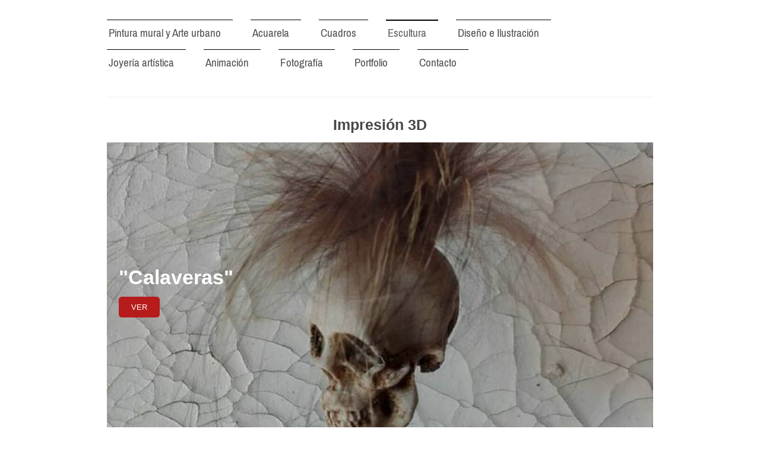

--- FILE ---
content_type: text/html; charset=UTF-8
request_url: https://www.tamoji.es/escultura/impresi%C3%B3n-3d/
body_size: 8425
content:
<!DOCTYPE html>
<html lang="es"  ><head prefix="og: http://ogp.me/ns# fb: http://ogp.me/ns/fb# business: http://ogp.me/ns/business#">
    <meta http-equiv="Content-Type" content="text/html; charset=utf-8"/>
    <meta name="generator" content="IONOS MyWebsite"/>
        
    <link rel="dns-prefetch" href="//cdn.website-start.de/"/>
    <link rel="dns-prefetch" href="//118.mod.mywebsite-editor.com"/>
    <link rel="dns-prefetch" href="https://118.sb.mywebsite-editor.com/"/>
    <link rel="shortcut icon" href="https://www.tamoji.es/s/misc/favicon.png?1444141586"/>
        <title>tamoji.es: PINTURA, TATUAJES, ESCULTURAS, COLLAGES, FOTOGRAFÍA, ARTE</title>
    <style type="text/css">@media screen and (max-device-width: 1024px) {.diyw a.switchViewWeb {display: inline !important;}}</style>
    <style type="text/css">@media screen and (min-device-width: 1024px) {
            .mediumScreenDisabled { display:block }
            .smallScreenDisabled { display:block }
        }
        @media screen and (max-device-width: 1024px) { .mediumScreenDisabled { display:none } }
        @media screen and (max-device-width: 568px) { .smallScreenDisabled { display:none } }
                @media screen and (min-width: 1024px) {
            .mobilepreview .mediumScreenDisabled { display:block }
            .mobilepreview .smallScreenDisabled { display:block }
        }
        @media screen and (max-width: 1024px) { .mobilepreview .mediumScreenDisabled { display:none } }
        @media screen and (max-width: 568px) { .mobilepreview .smallScreenDisabled { display:none } }</style>
    <meta name="viewport" content="width=device-width, initial-scale=1, maximum-scale=1, minimal-ui"/>

<meta name="format-detection" content="telephone=no"/>
        <meta name="keywords" content="Reformas, diseño, planificación, arquitectura, color, consultores, exterior, interior, nuevo, edificio, construcción, análisis, filosofía, viabilidad, especialista, servicio, experiencia, clientes, implementación, relaciones, gestión"/>
            <meta name="description" content="Tamoji es una artista multidisciplinar especializada en arte urbano, muralismo, tatuaje, escultura y animación. Su estilo combina técnicas y materiales, creando obras llenas de color, expresión y simbolismo. Con presencia en la escena artística, ha participado en proyectos de intervención en espacios públicos y talleres creativos. Descubre su universo visual en www.tamoji.es"/>
            <meta name="robots" content="index,follow"/>
        <link href="//cdn.website-start.de/templates/2115/style.css?1758547156484" rel="stylesheet" type="text/css"/>
    <link href="https://www.tamoji.es/s/style/theming.css?1707435364" rel="stylesheet" type="text/css"/>
    <link href="//cdn.website-start.de/app/cdn/min/group/web.css?1758547156484" rel="stylesheet" type="text/css"/>
<link href="//cdn.website-start.de/app/cdn/min/moduleserver/css/es_ES/common,shoppingbasket?1758547156484" rel="stylesheet" type="text/css"/>
    <link href="//cdn.website-start.de/app/cdn/min/group/mobilenavigation.css?1758547156484" rel="stylesheet" type="text/css"/>
    <link href="https://118.sb.mywebsite-editor.com/app/logstate2-css.php?site=159529422&amp;t=1769028108" rel="stylesheet" type="text/css"/>

<script type="text/javascript">
    /* <![CDATA[ */
var stagingMode = '';
    /* ]]> */
</script>
<script src="https://118.sb.mywebsite-editor.com/app/logstate-js.php?site=159529422&amp;t=1769028108"></script>

    <link href="//cdn.website-start.de/templates/2115/print.css?1758547156484" rel="stylesheet" media="print" type="text/css"/>
    <script type="text/javascript">
    /* <![CDATA[ */
    var systemurl = 'https://118.sb.mywebsite-editor.com/';
    var webPath = '/';
    var proxyName = '';
    var webServerName = 'www.tamoji.es';
    var sslServerUrl = 'https://www.tamoji.es';
    var nonSslServerUrl = 'http://www.tamoji.es';
    var webserverProtocol = 'http://';
    var nghScriptsUrlPrefix = '//118.mod.mywebsite-editor.com';
    var sessionNamespace = 'DIY_SB';
    var jimdoData = {
        cdnUrl:  '//cdn.website-start.de/',
        messages: {
            lightBox: {
    image : 'Imagen',
    of: 'de'
}

        },
        isTrial: 0,
        pageId: 466605    };
    var script_basisID = "159529422";

    diy = window.diy || {};
    diy.web = diy.web || {};

        diy.web.jsBaseUrl = "//cdn.website-start.de/s/build/";

    diy.context = diy.context || {};
    diy.context.type = diy.context.type || 'web';
    /* ]]> */
</script>

<script type="text/javascript" src="//cdn.website-start.de/app/cdn/min/group/web.js?1758547156484" crossorigin="anonymous"></script><script type="text/javascript" src="//cdn.website-start.de/s/build/web.bundle.js?1758547156484" crossorigin="anonymous"></script><script type="text/javascript" src="//cdn.website-start.de/app/cdn/min/group/mobilenavigation.js?1758547156484" crossorigin="anonymous"></script><script src="//cdn.website-start.de/app/cdn/min/moduleserver/js/es_ES/common,shoppingbasket?1758547156484"></script>
<script type="text/javascript" src="https://cdn.website-start.de/proxy/apps/static/resource/dependencies/"></script><script type="text/javascript">
                    if (typeof require !== 'undefined') {
                        require.config({
                            waitSeconds : 10,
                            baseUrl : 'https://cdn.website-start.de/proxy/apps/static/js/'
                        });
                    }
                </script><script type="text/javascript" src="//cdn.website-start.de/app/cdn/min/group/pfcsupport.js?1758547156484" crossorigin="anonymous"></script>    <meta property="og:type" content="business.business"/>
    <meta property="og:url" content="https://www.tamoji.es/escultura/impresión-3d/"/>
    <meta property="og:title" content="tamoji.es: PINTURA, TATUAJES, ESCULTURAS, COLLAGES, FOTOGRAFÍA, ARTE"/>
            <meta property="og:description" content="Tamoji es una artista multidisciplinar especializada en arte urbano, muralismo, tatuaje, escultura y animación. Su estilo combina técnicas y materiales, creando obras llenas de color, expresión y simbolismo. Con presencia en la escena artística, ha participado en proyectos de intervención en espacios públicos y talleres creativos. Descubre su universo visual en www.tamoji.es"/>
                <meta property="og:image" content="https://www.tamoji.es/s/img/emotionheader.png"/>
        <meta property="business:contact_data:country_name" content="España"/>
    <meta property="business:contact_data:street_address" content="C/ Estación 13, pta 14"/>
    <meta property="business:contact_data:locality" content="Utiel"/>
    <meta property="business:contact_data:region" content="Valencia"/>
    <meta property="business:contact_data:email" content="tania@tamoji.es"/>
    <meta property="business:contact_data:postal_code" content="46300"/>
    <meta property="business:contact_data:phone_number" content=" 655511146"/>
    
    
<link href="//cdn.website-start.de/sections/_res/public/common.css" rel="stylesheet" type="text/css"/><link href="//cdn.website-start.de/sections/promotions-1/public/style.css" rel="stylesheet" type="text/css"/></head>


<body class="body diyBgActive  cc-pagemode-default diyfeNoSidebar diy-market-es_ES" data-pageid="466605" id="page-466605">
    
    <div class="diyw">
        <!-- master-2 -->
<div class="diyweb">
	
<nav id="diyfeMobileNav" class="diyfeCA diyfeCA3" role="navigation">
    <a title="Abrir/cerrar la navegación">Abrir/cerrar la navegación</a>
    <ul class="mainNav1"><li class=" hasSubNavigation"><a data-page-id="475311" href="https://www.tamoji.es/" class=" level_1"><span>Pintura mural y Arte urbano</span></a><span class="diyfeDropDownSubOpener">&nbsp;</span><div class="diyfeDropDownSubList diyfeCA diyfeCA3"><ul class="mainNav2"><li class=" hasSubNavigation"><a data-page-id="498810" href="https://www.tamoji.es/texto-mural/" class=" level_2"><span>Texto mural</span></a></li></ul></div></li><li class=" hasSubNavigation"><a data-page-id="529660" href="https://www.tamoji.es/acuarela/" class=" level_1"><span>Acuarela</span></a></li><li class=" hasSubNavigation"><a data-page-id="237200" href="https://www.tamoji.es/cuadros/" class=" level_1"><span>Cuadros</span></a><span class="diyfeDropDownSubOpener">&nbsp;</span><div class="diyfeDropDownSubList diyfeCA diyfeCA3"><ul class="mainNav2"><li class=" hasSubNavigation"><a data-page-id="466510" href="https://www.tamoji.es/cuadros/sobreviviré/" class=" level_2"><span>Sobreviviré</span></a></li><li class=" hasSubNavigation"><a data-page-id="466512" href="https://www.tamoji.es/cuadros/llorones/" class=" level_2"><span>Llorones</span></a></li><li class=" hasSubNavigation"><a data-page-id="466513" href="https://www.tamoji.es/cuadros/retratos/" class=" level_2"><span>Retratos</span></a></li><li class=" hasSubNavigation"><a data-page-id="466612" href="https://www.tamoji.es/cuadros/reservadas/" class=" level_2"><span>Reservadas</span></a></li><li class=" hasSubNavigation"><a data-page-id="466611" href="https://www.tamoji.es/cuadros/tras-las-vallas/" class=" level_2"><span>Tras las vallas</span></a></li></ul></div></li><li class="parent hasSubNavigation"><a data-page-id="235999" href="https://www.tamoji.es/escultura/" class="parent level_1"><span>Escultura</span></a><span class="diyfeDropDownSubOpener">&nbsp;</span><div class="diyfeDropDownSubList diyfeCA diyfeCA3"><ul class="mainNav2"><li class=" hasSubNavigation"><a data-page-id="466439" href="https://www.tamoji.es/escultura/por-el-mango/" class=" level_2"><span>Por el mango</span></a></li><li class=" hasSubNavigation"><a data-page-id="466443" href="https://www.tamoji.es/escultura/metamorfosis-del-objeto/" class=" level_2"><span>Metamorfosis del objeto</span></a></li><li class=" hasSubNavigation"><a data-page-id="466448" href="https://www.tamoji.es/escultura/elefante-sonriente/" class=" level_2"><span>Elefante sonriente</span></a></li><li class=" hasSubNavigation"><a data-page-id="466450" href="https://www.tamoji.es/escultura/batón/" class=" level_2"><span>Batón</span></a></li><li class=" hasSubNavigation"><a data-page-id="466444" href="https://www.tamoji.es/escultura/más-caras/" class=" level_2"><span>Más caras</span></a></li><li class=" hasSubNavigation"><a data-page-id="466449" href="https://www.tamoji.es/escultura/corazón-púrpura/" class=" level_2"><span>Corazón púrpura</span></a></li><li class=" hasSubNavigation"><a data-page-id="237090" href="https://www.tamoji.es/escultura/retales-tipográfricos/" class=" level_2"><span>Retales tipográfricos</span></a></li><li class=" hasSubNavigation"><a data-page-id="236066" href="https://www.tamoji.es/escultura/don-moskardón/" class=" level_2"><span>Don Moskardón</span></a></li><li class=" hasSubNavigation"><a data-page-id="236064" href="https://www.tamoji.es/escultura/los-3-reflejos/" class=" level_2"><span>Los 3 reflejos</span></a></li><li class=" hasSubNavigation"><a data-page-id="236543" href="https://www.tamoji.es/escultura/lunática/" class=" level_2"><span>Lunática</span></a></li><li class=" hasSubNavigation"><a data-page-id="236063" href="https://www.tamoji.es/escultura/los-3-monstruitos/" class=" level_2"><span>Los 3 monstruitos</span></a></li><li class=" hasSubNavigation"><a data-page-id="236060" href="https://www.tamoji.es/escultura/groenlandio-y-vix/" class=" level_2"><span>Groenlandio y VIX</span></a></li><li class=" hasSubNavigation"><a data-page-id="236055" href="https://www.tamoji.es/escultura/te-vi-o-no-te-vi/" class=" level_2"><span>¿Te vi o no te vi?</span></a></li><li class=" hasSubNavigation"><a data-page-id="236053" href="https://www.tamoji.es/escultura/con-b-de-búfalo/" class=" level_2"><span>Con B de Búfalo</span></a></li><li class=" hasSubNavigation"><a data-page-id="236052" href="https://www.tamoji.es/escultura/movement/" class=" level_2"><span>Movement</span></a></li><li class=" hasSubNavigation"><a data-page-id="236044" href="https://www.tamoji.es/escultura/el-chapa/" class=" level_2"><span>El chapa</span></a></li><li class=" hasSubNavigation"><a data-page-id="236033" href="https://www.tamoji.es/escultura/va-llet/" class=" level_2"><span>Va llet</span></a></li><li class=" hasSubNavigation"><a data-page-id="236043" href="https://www.tamoji.es/escultura/zácaro-el-loco/" class=" level_2"><span>Zácaro el loco</span></a></li><li class=" hasSubNavigation"><a data-page-id="236032" href="https://www.tamoji.es/escultura/que-haya-col/" class=" level_2"><span>Que haya col</span></a></li><li class=" hasSubNavigation"><a data-page-id="466495" href="https://www.tamoji.es/escultura/corre/" class=" level_2"><span>Corre</span></a></li><li class=" hasSubNavigation"><a data-page-id="466522" href="https://www.tamoji.es/escultura/iboga-summer-festival/" class=" level_2"><span>Iboga summer festival</span></a></li><li class=" hasSubNavigation"><a data-page-id="238498" href="https://www.tamoji.es/escultura/alcalá-de-xivert/" class=" level_2"><span>Alcalá de Xivert</span></a></li><li class="current hasSubNavigation"><a data-page-id="466605" href="https://www.tamoji.es/escultura/impresión-3d/" class="current level_2"><span>Impresión 3D</span></a><span class="diyfeDropDownSubOpener">&nbsp;</span><div class="diyfeDropDownSubList diyfeCA diyfeCA3"><ul class="mainNav3"><li class=" hasSubNavigation"><a data-page-id="466606" href="https://www.tamoji.es/escultura/impresión-3d/calaveras/" class=" level_3"><span>Calaveras</span></a></li></ul></div></li></ul></div></li><li class=" hasSubNavigation"><a data-page-id="236070" href="https://www.tamoji.es/diseño-e-ilustración/" class=" level_1"><span>Diseño e Ilustración</span></a><span class="diyfeDropDownSubOpener">&nbsp;</span><div class="diyfeDropDownSubList diyfeCA diyfeCA3"><ul class="mainNav2"><li class=" hasSubNavigation"><a data-page-id="236349" href="https://www.tamoji.es/diseño-e-ilustración/a-que-me-queda-de-muerte/" class=" level_2"><span>¿A que me queda de muerte?</span></a></li></ul></div></li><li class=" hasSubNavigation"><a data-page-id="466603" href="https://www.tamoji.es/joyería-artística/" class=" level_1"><span>Joyería artística</span></a></li><li class=" hasSubNavigation"><a data-page-id="464463" href="https://www.tamoji.es/animación/" class=" level_1"><span>Animación</span></a><span class="diyfeDropDownSubOpener">&nbsp;</span><div class="diyfeDropDownSubList diyfeCA diyfeCA3"><ul class="mainNav2"><li class=" hasSubNavigation"><a data-page-id="444819" href="https://www.tamoji.es/animación/gifs/" class=" level_2"><span>Gifs</span></a></li><li class=" hasSubNavigation"><a data-page-id="464515" href="https://www.tamoji.es/animación/tests/" class=" level_2"><span>Tests</span></a></li><li class=" hasSubNavigation"><a data-page-id="447890" href="https://www.tamoji.es/animación/ni-pa-pipas/" class=" level_2"><span>Ni pa pipas</span></a></li><li class=" hasSubNavigation"><a data-page-id="466609" href="https://www.tamoji.es/animación/mundo-desecho/" class=" level_2"><span>Mundo desecho</span></a></li></ul></div></li><li class=" hasSubNavigation"><a data-page-id="447982" href="https://www.tamoji.es/fotografía/" class=" level_1"><span>Fotografía</span></a><span class="diyfeDropDownSubOpener">&nbsp;</span><div class="diyfeDropDownSubList diyfeCA diyfeCA3"><ul class="mainNav2"><li class=" hasSubNavigation"><a data-page-id="236071" href="https://www.tamoji.es/fotografía/postales-tipográficas/" class=" level_2"><span>Postales tipográficas</span></a></li></ul></div></li><li class=" hasSubNavigation"><a data-page-id="466685" href="https://www.tamoji.es/portfolio-1/" class=" level_1"><span>Portfolio</span></a></li><li class=" hasSubNavigation"><a data-page-id="235948" href="https://www.tamoji.es/contacto/" class=" level_1"><span>Contacto</span></a></li></ul></nav>
			<div class="diywebLiveArea">
			<div id="diywebAppContainer1st"></div>
			</div>
	<div class="diywebLogo">
		<div class="diywebLiveArea">
			<div class="diywebMainGutter">
				<div class="diyfeGE">
					<div class="diyfeCA1">
						
    <style type="text/css" media="all">
        /* <![CDATA[ */
                .diyw #website-logo {
            text-align: left !important;
                    }
        
                /* ]]> */
    </style>

    <div id="website-logo">
    
            </div>


					</div>
				</div>
			</div>
		</div>
	</div>
	<div class="diywebNav diywebNavMain diywebNav1 diywebNavHorizontal">
		<div class="diywebLiveArea">
			<div class="diywebMainGutter">
				<div class="diyfeGE diyfeCA diyfeCA2">
					<div class="diywebGutter">
						<div class="webnavigation"><ul id="mainNav1" class="mainNav1"><li class="navTopItemGroup_1"><a data-page-id="475311" href="https://www.tamoji.es/" class="level_1"><span>Pintura mural y Arte urbano</span></a></li><li class="navTopItemGroup_2"><a data-page-id="529660" href="https://www.tamoji.es/acuarela/" class="level_1"><span>Acuarela</span></a></li><li class="navTopItemGroup_3"><a data-page-id="237200" href="https://www.tamoji.es/cuadros/" class="level_1"><span>Cuadros</span></a></li><li class="navTopItemGroup_4"><a data-page-id="235999" href="https://www.tamoji.es/escultura/" class="parent level_1"><span>Escultura</span></a></li><li class="navTopItemGroup_5"><a data-page-id="236070" href="https://www.tamoji.es/diseño-e-ilustración/" class="level_1"><span>Diseño e Ilustración</span></a></li><li class="navTopItemGroup_6"><a data-page-id="466603" href="https://www.tamoji.es/joyería-artística/" class="level_1"><span>Joyería artística</span></a></li><li class="navTopItemGroup_7"><a data-page-id="464463" href="https://www.tamoji.es/animación/" class="level_1"><span>Animación</span></a></li><li class="navTopItemGroup_8"><a data-page-id="447982" href="https://www.tamoji.es/fotografía/" class="level_1"><span>Fotografía</span></a></li><li class="navTopItemGroup_9"><a data-page-id="466685" href="https://www.tamoji.es/portfolio-1/" class="level_1"><span>Portfolio</span></a></li><li class="navTopItemGroup_10"><a data-page-id="235948" href="https://www.tamoji.es/contacto/" class="level_1"><span>Contacto</span></a></li></ul></div>
					</div>
				</div>
			</div>
		</div>
	</div>
	<div class="diywebEmotionHeader">
		<div class="diywebLiveArea">
			<div class="diywebMainGutter">
				<div class="diyfeGE">
					<div class="diywebGutter">
						
<style type="text/css" media="all">
.diyw div#emotion-header {
        max-width: 920px;
        max-height: 1px;
                background: #eeeeee;
    }

.diyw div#emotion-header-title-bg {
    left: 0%;
    top: 20%;
    width: 100%;
    height: 18%;

    background-color: #FFFFFF;
    opacity: 0.50;
    filter: alpha(opacity = 50);
    display: none;}

.diyw div#emotion-header strong#emotion-header-title {
    left: 5%;
    top: 20%;
    color: #000000;
    display: none;    font: normal normal 29px/120% Helvetica, 'Helvetica Neue', 'Trebuchet MS', sans-serif;
}

.diyw div#emotion-no-bg-container{
    max-height: 1px;
}

.diyw div#emotion-no-bg-container .emotion-no-bg-height {
    margin-top: 0.11%;
}
</style>
<div id="emotion-header" data-action="loadView" data-params="active" data-imagescount="1">
            <img src="https://www.tamoji.es/s/img/emotionheader.png?1522546139.920px.1px" id="emotion-header-img" alt="ggggggggggggzzzzzzzzzzzzzzzzzzzzzzzz"/>
            
        <div id="ehSlideshowPlaceholder">
            <div id="ehSlideShow">
                <div class="slide-container">
                                        <div style="background-color: #eeeeee">
                            <img src="https://www.tamoji.es/s/img/emotionheader.png?1522546139.920px.1px" alt="ggggggggggggzzzzzzzzzzzzzzzzzzzzzzzz"/>
                        </div>
                                    </div>
            </div>
        </div>


        <script type="text/javascript">
        //<![CDATA[
                diy.module.emotionHeader.slideShow.init({ slides: [{"url":"https:\/\/www.tamoji.es\/s\/img\/emotionheader.png?1522546139.920px.1px","image_alt":"ggggggggggggzzzzzzzzzzzzzzzzzzzzzzzz","bgColor":"#eeeeee"}] });
        //]]>
        </script>

    
    
    
    
    
    <script type="text/javascript">
    //<![CDATA[
    (function ($) {
        function enableSvgTitle() {
                        var titleSvg = $('svg#emotion-header-title-svg'),
                titleHtml = $('#emotion-header-title'),
                emoWidthAbs = 920,
                emoHeightAbs = 1,
                offsetParent,
                titlePosition,
                svgBoxWidth,
                svgBoxHeight;

                        if (titleSvg.length && titleHtml.length) {
                offsetParent = titleHtml.offsetParent();
                titlePosition = titleHtml.position();
                svgBoxWidth = titleHtml.width();
                svgBoxHeight = titleHtml.height();

                                titleSvg.get(0).setAttribute('viewBox', '0 0 ' + svgBoxWidth + ' ' + svgBoxHeight);
                titleSvg.css({
                   left: Math.roundTo(100 * titlePosition.left / offsetParent.width(), 3) + '%',
                   top: Math.roundTo(100 * titlePosition.top / offsetParent.height(), 3) + '%',
                   width: Math.roundTo(100 * svgBoxWidth / emoWidthAbs, 3) + '%',
                   height: Math.roundTo(100 * svgBoxHeight / emoHeightAbs, 3) + '%'
                });

                titleHtml.css('visibility','hidden');
                titleSvg.css('visibility','visible');
            }
        }

        
            var posFunc = function($, overrideSize) {
                var elems = [], containerWidth, containerHeight;
                                    elems.push({
                        selector: '#emotion-header-title',
                        overrideSize: true,
                        horPos: 5.72,
                        vertPos: 0                    });
                    lastTitleWidth = $('#emotion-header-title').width();
                                                elems.push({
                    selector: '#emotion-header-title-bg',
                    horPos: 0,
                    vertPos: 24                });
                                
                containerWidth = parseInt('920');
                containerHeight = parseInt('1');

                for (var i = 0; i < elems.length; ++i) {
                    var el = elems[i],
                        $el = $(el.selector),
                        pos = {
                            left: el.horPos,
                            top: el.vertPos
                        };
                    if (!$el.length) continue;
                    var anchorPos = $el.anchorPosition();
                    anchorPos.$container = $('#emotion-header');

                    if (overrideSize === true || el.overrideSize === true) {
                        anchorPos.setContainerSize(containerWidth, containerHeight);
                    } else {
                        anchorPos.setContainerSize(null, null);
                    }

                    var pxPos = anchorPos.fromAnchorPosition(pos),
                        pcPos = anchorPos.toPercentPosition(pxPos);

                    var elPos = {};
                    if (!isNaN(parseFloat(pcPos.top)) && isFinite(pcPos.top)) {
                        elPos.top = pcPos.top + '%';
                    }
                    if (!isNaN(parseFloat(pcPos.left)) && isFinite(pcPos.left)) {
                        elPos.left = pcPos.left + '%';
                    }
                    $el.css(elPos);
                }

                // switch to svg title
                enableSvgTitle();
            };

                        var $emotionImg = jQuery('#emotion-header-img');
            if ($emotionImg.length > 0) {
                // first position the element based on stored size
                posFunc(jQuery, true);

                // trigger reposition using the real size when the element is loaded
                var ehLoadEvTriggered = false;
                $emotionImg.one('load', function(){
                    posFunc(jQuery);
                    ehLoadEvTriggered = true;
                                        diy.module.emotionHeader.slideShow.start();
                                    }).each(function() {
                                        if(this.complete || typeof this.complete === 'undefined') {
                        jQuery(this).load();
                    }
                });

                                noLoadTriggeredTimeoutId = setTimeout(function() {
                    if (!ehLoadEvTriggered) {
                        posFunc(jQuery);
                    }
                    window.clearTimeout(noLoadTriggeredTimeoutId)
                }, 5000);//after 5 seconds
            } else {
                jQuery(function(){
                    posFunc(jQuery);
                });
            }

                        if (jQuery.isBrowser && jQuery.isBrowser.ie8) {
                var longTitleRepositionCalls = 0;
                longTitleRepositionInterval = setInterval(function() {
                    if (lastTitleWidth > 0 && lastTitleWidth != jQuery('#emotion-header-title').width()) {
                        posFunc(jQuery);
                    }
                    longTitleRepositionCalls++;
                    // try this for 5 seconds
                    if (longTitleRepositionCalls === 5) {
                        window.clearInterval(longTitleRepositionInterval);
                    }
                }, 1000);//each 1 second
            }

            }(jQuery));
    //]]>
    </script>

    </div>

					</div>
				</div>
			</div>
		</div>
	</div>
	<div class="diywebContent">
		<div class="diywebLiveArea">
			<div class="diywebMainGutter">
				<div class="diyfeGridGroup diyfeCA diyfeCA1">
					<div class="diywebMain diyfeGE">
						<div class="diywebGutter">
							
        <div id="content_area">
        	<div id="content_start"></div>
        	
        
        <div id="matrix_1167884" class="sortable-matrix" data-matrixId="1167884"><div class="n module-type-header diyfeLiveArea "> <h2><span class="diyfeDecoration">Impresión 3D</span></h2> </div><div class="n module-type-section section-base-promotions-1 section-layout-promotion-left section-layout-cls-promotion section-layout-cls-left section-fullwidth-no ">         <div id="sc101b5e646eadb439b3b432f5d156a2e" class="section-wrapper section-has-background section-has-background-image section-has-no-loop-background section-cls-image-hidden section-cls-with-free-image section-cls-v-spaced section-cls-outline ">
                    <div class="section-bg-element-container" id="section_bg_element_14100187">
            <div class="section-bg-element-inner " style=" background-image: url(https://www.tamoji.es/s/cc_images/cache_18175576.jpg?t=1510088403); "></div>
                                    <div class="section-bg-shade" style="background-color: rgba(0,0,0,0.1);"></div>
        </div>
        
            <div class="section-content section-bg-white-contrast diyfeLiveArea">
                <div class="section-group section-group-content-wrapper-align ">
            <div class="section-group section-group-content-wrapper ">
            <div class="section-group section-group-content ">
            <div class="section-group section-group-text ">
            <div class="n module-type-header module-alias-sectionTitle "> <h1><span class="diyfeDecoration">"Calaveras"</span></h1> </div><div class="n module-type-button module-alias-sectionButton section-cls-button-variant-1"> <div class="module-button-container">
    <a href="https://www.tamoji.es/escultura/impresión-3d/calaveras/" class="diyfeLinkAsButton" style="background-color: #B71C1C !important;border-color: #B71C1C !important;color: #FFFFFF !important;">Ver</a></div>
 </div>
        </div>
        </div>
        </div>
        </div>
            </div>
        </div> </div><div class="n module-type-spacer diyfeLiveArea "> <div class="the-spacer id14163587" style="height: 60px;">
</div>
 </div><div class="n module-type-video diyfeLiveArea "> <iframe id="videoc0cc804a4f8867e9b762fd48a4db35dc" type="text/html" width="425" height="350" src="//www.youtube.com/embed/OiEmfY01_fc?fs=1&amp;wmode=opaque&amp;rel=0" frameborder="0" allowFullScreen="1"></iframe><script type="text/javascript">
/* <![CDATA[ */
(function(){
    var video = jQuery("#videoc0cc804a4f8867e9b762fd48a4db35dc");
    var ratio = video.height() / video.width();
    var parent = video.parent();
    var maxWidth = Math.min(425, parent.width());
    video.width(maxWidth);
    video.height(video.width() * ratio);
})();
/* ]]> */
</script> </div></div>
        
        
        </div>
						</div>
					</div>
					<div class="diywebSecondary diyfeGE diyfeCA diyfeCA3">
						<div class="diywebNav diywebNav23 diywebHideOnSmall">
							<div class="diyfeGE">
								<div class="diywebGutter">
									<div class="webnavigation"><ul id="mainNav2" class="mainNav2"><li class="navTopItemGroup_0"><a data-page-id="466439" href="https://www.tamoji.es/escultura/por-el-mango/" class="level_2"><span>Por el mango</span></a></li><li class="navTopItemGroup_0"><a data-page-id="466443" href="https://www.tamoji.es/escultura/metamorfosis-del-objeto/" class="level_2"><span>Metamorfosis del objeto</span></a></li><li class="navTopItemGroup_0"><a data-page-id="466448" href="https://www.tamoji.es/escultura/elefante-sonriente/" class="level_2"><span>Elefante sonriente</span></a></li><li class="navTopItemGroup_0"><a data-page-id="466450" href="https://www.tamoji.es/escultura/batón/" class="level_2"><span>Batón</span></a></li><li class="navTopItemGroup_0"><a data-page-id="466444" href="https://www.tamoji.es/escultura/más-caras/" class="level_2"><span>Más caras</span></a></li><li class="navTopItemGroup_0"><a data-page-id="466449" href="https://www.tamoji.es/escultura/corazón-púrpura/" class="level_2"><span>Corazón púrpura</span></a></li><li class="navTopItemGroup_0"><a data-page-id="237090" href="https://www.tamoji.es/escultura/retales-tipográfricos/" class="level_2"><span>Retales tipográfricos</span></a></li><li class="navTopItemGroup_0"><a data-page-id="236066" href="https://www.tamoji.es/escultura/don-moskardón/" class="level_2"><span>Don Moskardón</span></a></li><li class="navTopItemGroup_0"><a data-page-id="236064" href="https://www.tamoji.es/escultura/los-3-reflejos/" class="level_2"><span>Los 3 reflejos</span></a></li><li class="navTopItemGroup_0"><a data-page-id="236543" href="https://www.tamoji.es/escultura/lunática/" class="level_2"><span>Lunática</span></a></li><li class="navTopItemGroup_0"><a data-page-id="236063" href="https://www.tamoji.es/escultura/los-3-monstruitos/" class="level_2"><span>Los 3 monstruitos</span></a></li><li class="navTopItemGroup_0"><a data-page-id="236060" href="https://www.tamoji.es/escultura/groenlandio-y-vix/" class="level_2"><span>Groenlandio y VIX</span></a></li><li class="navTopItemGroup_0"><a data-page-id="236055" href="https://www.tamoji.es/escultura/te-vi-o-no-te-vi/" class="level_2"><span>¿Te vi o no te vi?</span></a></li><li class="navTopItemGroup_0"><a data-page-id="236053" href="https://www.tamoji.es/escultura/con-b-de-búfalo/" class="level_2"><span>Con B de Búfalo</span></a></li><li class="navTopItemGroup_0"><a data-page-id="236052" href="https://www.tamoji.es/escultura/movement/" class="level_2"><span>Movement</span></a></li><li class="navTopItemGroup_0"><a data-page-id="236044" href="https://www.tamoji.es/escultura/el-chapa/" class="level_2"><span>El chapa</span></a></li><li class="navTopItemGroup_0"><a data-page-id="236033" href="https://www.tamoji.es/escultura/va-llet/" class="level_2"><span>Va llet</span></a></li><li class="navTopItemGroup_0"><a data-page-id="236043" href="https://www.tamoji.es/escultura/zácaro-el-loco/" class="level_2"><span>Zácaro el loco</span></a></li><li class="navTopItemGroup_0"><a data-page-id="236032" href="https://www.tamoji.es/escultura/que-haya-col/" class="level_2"><span>Que haya col</span></a></li><li class="navTopItemGroup_0"><a data-page-id="466495" href="https://www.tamoji.es/escultura/corre/" class="level_2"><span>Corre</span></a></li><li class="navTopItemGroup_0"><a data-page-id="466522" href="https://www.tamoji.es/escultura/iboga-summer-festival/" class="level_2"><span>Iboga summer festival</span></a></li><li class="navTopItemGroup_0"><a data-page-id="238498" href="https://www.tamoji.es/escultura/alcalá-de-xivert/" class="level_2"><span>Alcalá de Xivert</span></a></li><li class="navTopItemGroup_0"><a data-page-id="466605" href="https://www.tamoji.es/escultura/impresión-3d/" class="current level_2"><span>Impresión 3D</span></a></li><li><ul id="mainNav3" class="mainNav3"><li class="navTopItemGroup_0"><a data-page-id="466606" href="https://www.tamoji.es/escultura/impresión-3d/calaveras/" class="level_3"><span>Calaveras</span></a></li></ul></li></ul></div>
								</div>
							</div>
						</div>
						<div class="diywebSidebar">
							<div class="diyfeGE">
								<div class="diywebGutter">
									
								</div>
							</div>
						</div>
					</div>
				</div>
			</div>
		</div>
	</div>
	<div class="diywebFooter">
		<div class="diywebLiveArea">
			<div class="diywebMainGutter">
				<div class="diyfeGE diywebPull diyfeCA diyfeCA4">
					<div class="diywebGutter">
						<div id="contentfooter">
    <div class="leftrow">
                        <a rel="nofollow" href="javascript:window.print();">
                    <img class="inline" height="14" width="18" src="//cdn.website-start.de/s/img/cc/printer.gif" alt=""/>
                    Versión para imprimir                </a> <span class="footer-separator">|</span>
                <a href="https://www.tamoji.es/sitemap/">Mapa del sitio</a>
                        <br/> © tamoji.es
            </div>
    <script type="text/javascript">
        window.diy.ux.Captcha.locales = {
            generateNewCode: 'Generar nuevo código',
            enterCode: 'Introduce el código.'
        };
        window.diy.ux.Cap2.locales = {
            generateNewCode: 'Generar nuevo código',
            enterCode: 'Introduce el código.'
        };
    </script>
    <div class="rightrow">
                    <span class="loggedout">
                <a rel="nofollow" id="login" href="https://login.1and1-editor.com/159529422/www.tamoji.es/es?pageId=466605">
                    Iniciar sesión                </a>
            </span>
                <p><a class="diyw switchViewWeb" href="javascript:switchView('desktop');">Vista Web</a><a class="diyw switchViewMobile" href="javascript:switchView('mobile');">Vista Móvil</a></p>
                <span class="loggedin">
            <a rel="nofollow" id="logout" href="https://118.sb.mywebsite-editor.com/app/cms/logout.php">Cerrar sesión</a> <span class="footer-separator">|</span>
            <a rel="nofollow" id="edit" href="https://118.sb.mywebsite-editor.com/app/159529422/466605/">Editar página</a>
        </span>
    </div>
</div>
            <div id="loginbox" class="hidden">
                <script type="text/javascript">
                    /* <![CDATA[ */
                    function forgotpw_popup() {
                        var url = 'https://contrasena.1and1.es/xml/request/RequestStart';
                        fenster = window.open(url, "fenster1", "width=600,height=400,status=yes,scrollbars=yes,resizable=yes");
                        // IE8 doesn't return the window reference instantly or at all.
                        // It may appear the call failed and fenster is null
                        if (fenster && fenster.focus) {
                            fenster.focus();
                        }
                    }
                    /* ]]> */
                </script>
                                <img class="logo" src="//cdn.website-start.de/s/img/logo.gif" alt="IONOS" title="IONOS"/>

                <div id="loginboxOuter"></div>
            </div>
        

					</div>
				</div>
			</div>
		</div>
	</div>
</div>    </div>

            <div id="mobile-infobar-spacer"></div>
<table id="mobile-infobar" class="light"><tbody><tr>
            <td class="mobile-infobar-button mobile-infobar-button-phone" style="width: 33%"><a href="tel: 655511146" class="mobile-infobar-link">
            <span class="mobile-infobar-icon-box">
                <svg xmlns="http://www.w3.org/2000/svg" class="mobile-infobar-icon" preserveAspectRatio="xMidYMid"><path d="M17.76 14.96c.027.048.036.09.023.126-.204.546-.31 1.133-.846 1.643s-2.728 1.71-4.503 1.165c-.33-.1-.555-.208-.743-.32-.003.016-.003.033-.007.05-2.57-.843-4.992-2.286-7.042-4.328C2.59 11.255 1.143 8.843.297 6.283c.018-.004.036-.005.054-.008-.083-.165-.163-.357-.24-.607-.54-1.767.673-3.956 1.188-4.49.177-.186.363-.32.554-.423.032-.057.084-.104.156-.13L3.643.018c.144-.054.328.023.414.17L6.52 4.405c.086.147.062.342-.056.438l-.94.765c-.01.033-.025.058-.045.074-.328.263-.944.754-1.195 1.19-.105.18-.1.4-.058.514.053.145.123.32.194.493.647 1.148 1.45 2.235 2.433 3.214 1.03 1.024 2.173 1.86 3.388 2.518.16.063.322.13.455.178.115.042.335.05.517-.055.26-.15.54-.427.78-.696.01-.047.03-.09.063-.132l1.1-1.34c.095-.118.29-.143.438-.058l4.218 2.443c.148.086.225.268.172.41l-.223.597z"/></svg>
            </span><br/>
            <span class="mobile-infobar-text">Llamar</span>
        </a></td>
                <td class="mobile-infobar-button mobile-infobar-button-email" style="width: 33%"><a href="mailto:tania@tamoji.es" class="mobile-infobar-link">
            <span class="mobile-infobar-icon-box">
                <svg xmlns="http://www.w3.org/2000/svg" class="mobile-infobar-icon" preserveAspectRatio="xMidYMid"><path d="M13.472 7.327L20 .8v12.89l-6.528-6.363zm-4.735.158L1.252 0h17.47l-7.485 7.485c-.69.69-1.81.69-2.5 0zM0 13.667V.83l6.502 6.5L0 13.668zM1.192 14l6.066-5.912 1.288 1.288c.795.794 2.083.794 2.878 0l1.293-1.293L18.79 14H1.19z"/></svg>
            </span><br/>
            <span class="mobile-infobar-text">E-mail</span>
        </a></td>
                <td class="mobile-infobar-button mobile-infobar-button-address" style="width: 33%"><a href="https://maps.apple.com/?daddr=C%2F+Estaci%C3%B3n+13%2C+pta+14%2C+Utiel%2C+46300%2C+Valencia" class="mobile-infobar-link">
            <span class="mobile-infobar-icon-box">
                <svg xmlns="http://www.w3.org/2000/svg" class="mobile-infobar-icon" preserveAspectRatio="xMidYMid"><path d="M19.692 10.738l-8.954 8.954c-.412.412-1.08.412-1.492 0L.292 10.738c-.412-.412-.412-1.08 0-1.492L9.246.292c.412-.412 1.08-.412 1.492 0l8.954 8.954c.412.412.412 1.08 0 1.492zM12 6v2H8c-.552 0-1 .448-1 1v5c0 .552.448 1 1 1s1-.448 1-1v-4h3v2l3-3-3-3z"/></svg>
            </span><br/>
            <span class="mobile-infobar-text">Cómo llegar</span>
        </a></td>
    </tr></tbody></table>

    
    </body>


<!-- rendered at Thu, 30 Oct 2025 03:53:07 +0100 -->
</html>
